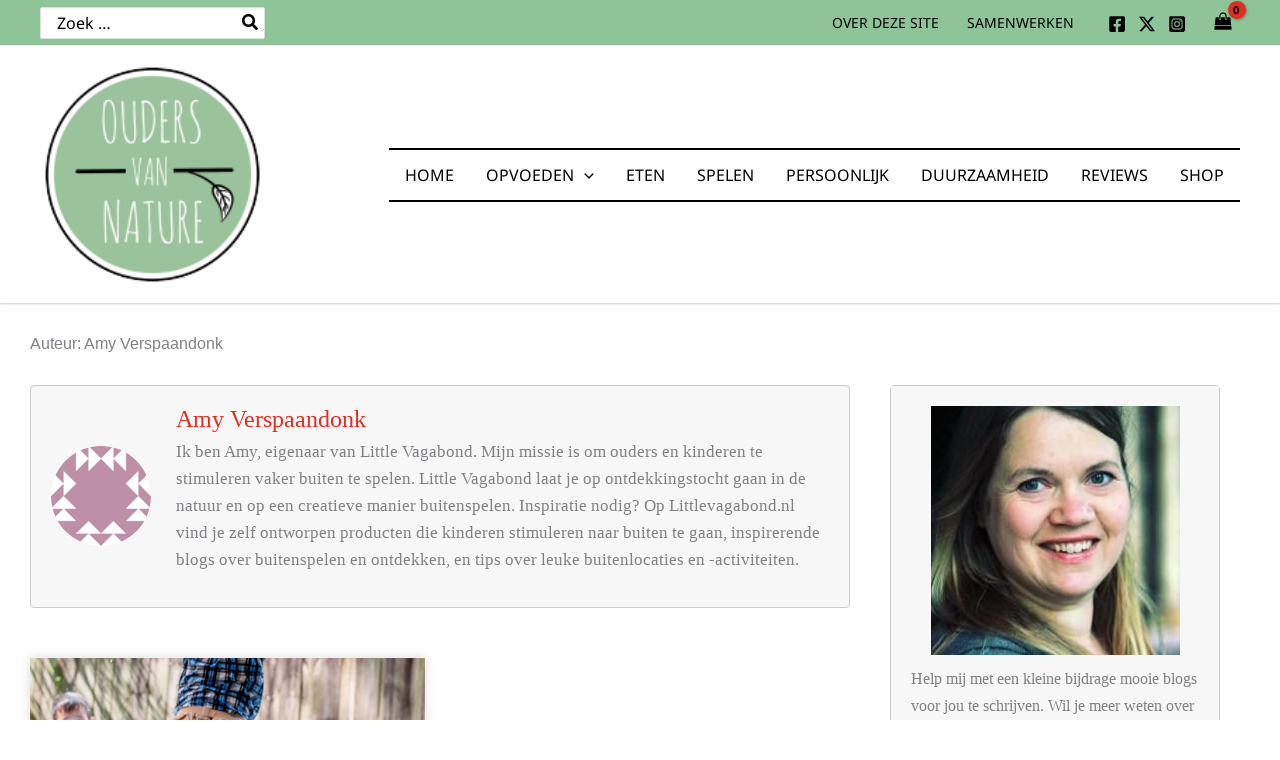

--- FILE ---
content_type: text/css
request_url: https://oudersvannature.nl/wp-content/uploads/elementor/css/post-7041.css?ver=1769090609
body_size: 325
content:
.elementor-kit-7041{--e-global-color-primary:#8FC498;--e-global-color-secondary:#F45511;--e-global-color-text:#000000;--e-global-color-accent:#61CE70;--e-global-typography-primary-font-size:17px;--e-global-typography-primary-font-weight:400;--e-global-typography-primary-line-height:1.7em;--e-global-typography-secondary-font-weight:400;--e-global-typography-text-font-weight:400;--e-global-typography-accent-font-family:"Roboto";--e-global-typography-accent-font-weight:500;}.elementor-kit-7041 e-page-transition{background-color:#FFBC7D;}.elementor-kit-7041 h1{font-family:"Georgia", Sans-serif;}.elementor-section.elementor-section-boxed > .elementor-container{max-width:1200px;}.e-con{--container-max-width:1200px;}.elementor-widget:not(:last-child){margin-block-end:10px;}.elementor-element{--widgets-spacing:10px 10px;--widgets-spacing-row:10px;--widgets-spacing-column:10px;}{}h1.entry-title{display:var(--page-title-display);}@media(max-width:1024px){.elementor-section.elementor-section-boxed > .elementor-container{max-width:1024px;}.e-con{--container-max-width:1024px;}}@media(max-width:767px){.elementor-section.elementor-section-boxed > .elementor-container{max-width:767px;}.e-con{--container-max-width:767px;}}

--- FILE ---
content_type: text/css
request_url: https://oudersvannature.nl/wp-content/uploads/elementor/css/post-7103.css?ver=1769096600
body_size: 839
content:
.elementor-7103 .elementor-element.elementor-element-5b19fbd4 > .elementor-element-populated{padding:0px 10px 0px 10px;}.elementor-7103 .elementor-element.elementor-element-6e906b5a > .elementor-container{max-width:1200px;}.elementor-7103 .elementor-element.elementor-element-6e906b5a{margin-top:20px;margin-bottom:30px;}.elementor-7103 .elementor-element.elementor-element-b4a953e > .elementor-widget-container{background-color:var( --e-global-color-astglobalcolor2 );padding:20px 20px 20px 20px;border-style:solid;border-width:1px 1px 1px 1px;border-color:#CCCCCC;border-radius:4px 4px 4px 4px;}.elementor-7103 .elementor-element.elementor-element-b4a953e .elementor-author-box__button{color:var( --e-global-color-astglobalcolor5 );border-color:var( --e-global-color-astglobalcolor5 );background-color:var( --e-global-color-secondary );font-family:"Noto Sans", Sans-serif;text-transform:uppercase;border-width:0px;}.elementor-7103 .elementor-element.elementor-element-b4a953e .elementor-author-box__button:hover{background-color:var( --e-global-color-primary );}.elementor-7103 .elementor-element.elementor-element-182788e1 > .elementor-widget-container{background-color:var( --e-global-color-astglobalcolor2 );padding:20px 20px 20px 20px;border-style:solid;border-width:1px 1px 1px 1px;border-color:#CCCCCC;border-radius:4px 4px 4px 4px;}.elementor-7103 .elementor-element.elementor-element-182788e1 .elementor-author-box__button{color:var( --e-global-color-astglobalcolor5 );border-color:var( --e-global-color-astglobalcolor5 );background-color:var( --e-global-color-secondary );font-family:"Noto Sans", Sans-serif;text-transform:uppercase;border-width:0px;}.elementor-7103 .elementor-element.elementor-element-182788e1 .elementor-author-box__button:hover{background-color:var( --e-global-color-primary );}.elementor-7103 .elementor-element.elementor-element-7b2cbf86{--item-display:flex;--read-more-alignment:1;--grid-row-gap:35px;--grid-column-gap:30px;}.elementor-7103 .elementor-element.elementor-element-7b2cbf86 > .elementor-widget-container{margin:40px 0px 0px 0px;}.elementor-7103 .elementor-element.elementor-element-7b2cbf86 .elementor-posts-container .elementor-post__thumbnail{padding-bottom:calc( 0.66 * 100% );}.elementor-7103 .elementor-element.elementor-element-7b2cbf86:after{content:"0.66";}.elementor-7103 .elementor-element.elementor-element-7b2cbf86 .elementor-post__thumbnail__link{width:100%;}.elementor-7103 .elementor-element.elementor-element-7b2cbf86 .elementor-post__meta-data span + span:before{content:"•";}.elementor-7103 .elementor-element.elementor-element-7b2cbf86 .elementor-post__card{background-color:#FFFFFF;border-width:0px;border-radius:0px;}.elementor-7103 .elementor-element.elementor-element-7b2cbf86 .elementor-post__text{padding:0 20px;margin-top:20px;}.elementor-7103 .elementor-element.elementor-element-7b2cbf86 .elementor-post__meta-data{padding:10px 20px;color:var( --e-global-color-text );font-size:14px;}.elementor-7103 .elementor-element.elementor-element-7b2cbf86 .elementor-post__avatar{padding-right:20px;padding-left:20px;}.elementor-7103 .elementor-element.elementor-element-7b2cbf86 .elementor-post:hover .elementor-post__thumbnail img{filter:brightness( 75% ) contrast( 100% ) saturate( 100% ) blur( 0px ) hue-rotate( 0deg );}.elementor-7103 .elementor-element.elementor-element-7b2cbf86 .elementor-post__title, .elementor-7103 .elementor-element.elementor-element-7b2cbf86 .elementor-post__title a{color:var( --e-global-color-text );}.elementor-7103 .elementor-element.elementor-element-7b2cbf86 .elementor-post__excerpt p{color:var( --e-global-color-text );font-size:16px;}.elementor-7103 .elementor-element.elementor-element-7b2cbf86 a.elementor-post__read-more{font-size:16px;text-transform:none;}.elementor-7103 .elementor-element.elementor-element-7b2cbf86 .elementor-pagination{text-align:center;font-weight:600;margin-top:40px;}body:not(.rtl) .elementor-7103 .elementor-element.elementor-element-7b2cbf86 .elementor-pagination .page-numbers:not(:first-child){margin-left:calc( 10px/2 );}body:not(.rtl) .elementor-7103 .elementor-element.elementor-element-7b2cbf86 .elementor-pagination .page-numbers:not(:last-child){margin-right:calc( 10px/2 );}body.rtl .elementor-7103 .elementor-element.elementor-element-7b2cbf86 .elementor-pagination .page-numbers:not(:first-child){margin-right:calc( 10px/2 );}body.rtl .elementor-7103 .elementor-element.elementor-element-7b2cbf86 .elementor-pagination .page-numbers:not(:last-child){margin-left:calc( 10px/2 );}.elementor-7103 .elementor-element.elementor-element-39b6894e > .elementor-element-populated{margin:10px 0px 0px 0px;--e-column-margin-right:0px;--e-column-margin-left:0px;padding:0px 0px 0px 0px;}.elementor-7103 .elementor-element.elementor-element-231ab85f > .elementor-widget-container{padding:0px 0px 0px 0px;border-radius:4px 4px 4px 4px;}@media(max-width:767px){.elementor-7103 .elementor-element.elementor-element-7b2cbf86 .elementor-posts-container .elementor-post__thumbnail{padding-bottom:calc( 0.5 * 100% );}.elementor-7103 .elementor-element.elementor-element-7b2cbf86:after{content:"0.5";}.elementor-7103 .elementor-element.elementor-element-7b2cbf86 .elementor-post__thumbnail__link{width:100%;}}@media(min-width:768px){.elementor-7103 .elementor-element.elementor-element-61177d2{width:70%;}.elementor-7103 .elementor-element.elementor-element-39b6894e{width:30%;}}